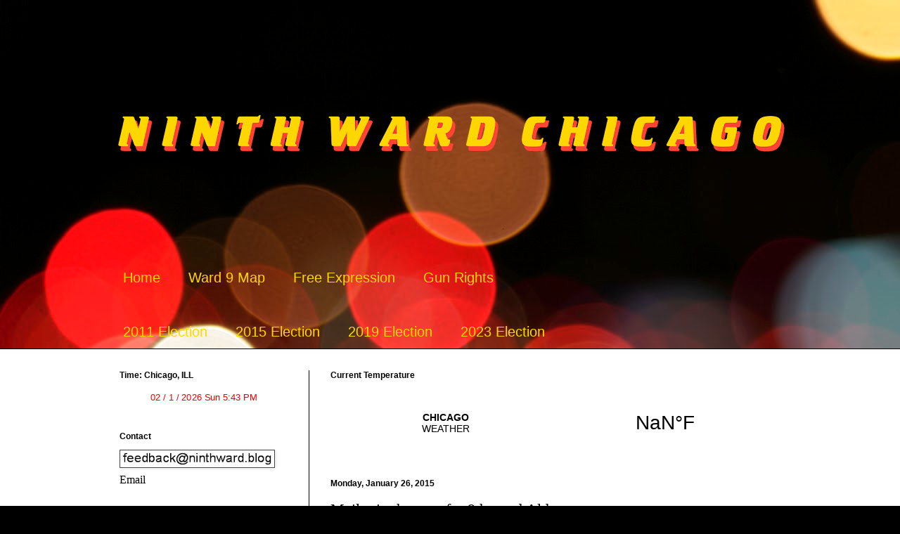

--- FILE ---
content_type: text/html; charset=UTF-8
request_url: https://www.clocklink.com/html5embed.php?clock=018&timezone=USA_Chicago&color=red&size=240&Title=&Message=&Target=&From=2024,1,1,0,0,0&DateFormat=mm%20/%20d%20/%20yyyy%20DDD&TimeFormat=h:mm%20TT&Color=red
body_size: 1270
content:
<style>
					body { margin: 0; padding: 0; }
				</style>
<script type="text/javascript" language="JavaScript" src="/js/anim-library.js?ts=1413396308"></script>
<script type="text/javascript" language="JavaScript" src="/js/html5clocks.js?ts=1635199781"></script>
<script type="text/javascript" language="JavaScript" src="/clocks/HTML5/html5-018.js?ts=1544742062"></script>
				<script type="text/javascript" language="JavaScript">
					function isCanvasSupported(){
						var elem = document.createElement("canvas");
						return !!(elem.getContext && elem.getContext("2d"));
					}
		if(isCanvasSupported()){
var clock,animFrame;
animFrame = new AnimFrame();
clock = new Clock(
new BaseClock(
2026,
2,
1,
17,
43,
29,
0),
"/clocks/HTML5/",
"",
"https://www.clocklink.com",
"/img/link/440_45.png",
{
clock : '018',
timezone : 'USA_Chicago',
color : 'red',
size : '240',
Title : '',
Message : '',
Target : '',
From : '2024,1,1,0,0,0',
DateFormat : 'mm / d / yyyy DDD',
TimeFormat : 'h:mm TT',
Color : 'red',
Clock : 'html5-018-red',
TimeZone : 'USA_Chicago',
Random : '6662',
referer : 'https%3A%2F%2Fwww.ninthward.blog%2F2015%2F01%2Fmailer-in-race-for-9th-ward-alderman.html',
internal_request : '1'});
animFrame.push(clock);
animFrame.start();
}
				</script>

--- FILE ---
content_type: text/html; charset=UTF-8
request_url: https://www.ninthward.blog/b/stats?style=BLACK_TRANSPARENT&timeRange=ALL_TIME&token=APq4FmALlqqMmgeRc19-16gHkOBjsDuyMByFX6cgZpxd2aagMGr-TTdtP1c5VyoKDbzCWFgEXvNYhufdUn6zvHCLWkfYqeG_wg
body_size: 24
content:
{"total":3361015,"sparklineOptions":{"backgroundColor":{"fillOpacity":0.1,"fill":"#000000"},"series":[{"areaOpacity":0.3,"color":"#202020"}]},"sparklineData":[[0,75],[1,66],[2,69],[3,69],[4,63],[5,73],[6,96],[7,100],[8,90],[9,74],[10,76],[11,69],[12,80],[13,76],[14,71],[15,92],[16,95],[17,86],[18,65],[19,71],[20,70],[21,81],[22,72],[23,70],[24,69],[25,74],[26,79],[27,83],[28,75],[29,78]],"nextTickMs":55384}

--- FILE ---
content_type: text/html; charset=utf-8
request_url: https://accounts.google.com/o/oauth2/postmessageRelay?parent=https%3A%2F%2Fwww.ninthward.blog&jsh=m%3B%2F_%2Fscs%2Fabc-static%2F_%2Fjs%2Fk%3Dgapi.lb.en.2kN9-TZiXrM.O%2Fd%3D1%2Frs%3DAHpOoo_B4hu0FeWRuWHfxnZ3V0WubwN7Qw%2Fm%3D__features__
body_size: 163
content:
<!DOCTYPE html><html><head><title></title><meta http-equiv="content-type" content="text/html; charset=utf-8"><meta http-equiv="X-UA-Compatible" content="IE=edge"><meta name="viewport" content="width=device-width, initial-scale=1, minimum-scale=1, maximum-scale=1, user-scalable=0"><script src='https://ssl.gstatic.com/accounts/o/2580342461-postmessagerelay.js' nonce="CahPUCXkfd9bPLIkeWXGYw"></script></head><body><script type="text/javascript" src="https://apis.google.com/js/rpc:shindig_random.js?onload=init" nonce="CahPUCXkfd9bPLIkeWXGYw"></script></body></html>

--- FILE ---
content_type: text/html; charset=utf-8
request_url: https://www.google.com/recaptcha/api2/aframe
body_size: 270
content:
<!DOCTYPE HTML><html><head><meta http-equiv="content-type" content="text/html; charset=UTF-8"></head><body><script nonce="Bkv3nbWhm135XDMMGOPQOQ">/** Anti-fraud and anti-abuse applications only. See google.com/recaptcha */ try{var clients={'sodar':'https://pagead2.googlesyndication.com/pagead/sodar?'};window.addEventListener("message",function(a){try{if(a.source===window.parent){var b=JSON.parse(a.data);var c=clients[b['id']];if(c){var d=document.createElement('img');d.src=c+b['params']+'&rc='+(localStorage.getItem("rc::a")?sessionStorage.getItem("rc::b"):"");window.document.body.appendChild(d);sessionStorage.setItem("rc::e",parseInt(sessionStorage.getItem("rc::e")||0)+1);localStorage.setItem("rc::h",'1769989431036');}}}catch(b){}});window.parent.postMessage("_grecaptcha_ready", "*");}catch(b){}</script></body></html>

--- FILE ---
content_type: text/javascript; charset=UTF-8
request_url: https://www.ninthward.blog/feeds/comments/default?alt=json-in-script&callback=showrecentcomments
body_size: 2195
content:
// API callback
showrecentcomments({"version":"1.0","encoding":"UTF-8","feed":{"xmlns":"http://www.w3.org/2005/Atom","xmlns$openSearch":"http://a9.com/-/spec/opensearchrss/1.0/","xmlns$gd":"http://schemas.google.com/g/2005","id":{"$t":"tag:blogger.com,1999:blog-5417400049492190358.comments"},"updated":{"$t":"2025-11-22T12:55:54.605-06:00"},"title":{"type":"text","$t":"Ninth Ward Chicago"},"link":[{"rel":"http://schemas.google.com/g/2005#feed","type":"application/atom+xml","href":"https:\/\/www.ninthward.blog\/feeds\/comments\/default"},{"rel":"self","type":"application/atom+xml","href":"https:\/\/www.blogger.com\/feeds\/5417400049492190358\/comments\/default?alt=json-in-script"},{"rel":"alternate","type":"text/html","href":"http:\/\/www.ninthward.blog\/"},{"rel":"hub","href":"http://pubsubhubbub.appspot.com/"}],"author":[{"name":{"$t":"Unknown"},"email":{"$t":"noreply@blogger.com"},"gd$image":{"rel":"http://schemas.google.com/g/2005#thumbnail","width":"16","height":"16","src":"https:\/\/img1.blogblog.com\/img\/b16-rounded.gif"}}],"generator":{"version":"7.00","uri":"http://www.blogger.com","$t":"Blogger"},"openSearch$totalResults":{"$t":"8"},"openSearch$startIndex":{"$t":"1"},"openSearch$itemsPerPage":{"$t":"25"},"entry":[{"id":{"$t":"tag:blogger.com,1999:blog-5417400049492190358.post-2353116756111403240"},"published":{"$t":"2025-11-22T12:55:54.605-06:00"},"updated":{"$t":"2025-11-22T12:55:54.605-06:00"},"title":{"type":"text","$t":"Any meeting notes?"},"content":{"type":"html","$t":"Any meeting notes?"},"link":[{"rel":"edit","type":"application/atom+xml","href":"https:\/\/www.blogger.com\/feeds\/5417400049492190358\/7182122181934986398\/comments\/default\/2353116756111403240"},{"rel":"self","type":"application/atom+xml","href":"https:\/\/www.blogger.com\/feeds\/5417400049492190358\/7182122181934986398\/comments\/default\/2353116756111403240"},{"rel":"alternate","type":"text/html","href":"https:\/\/www.ninthward.blog\/2025\/11\/community-meeting-former-shedd.html?showComment=1763837754605#c2353116756111403240","title":""}],"author":[{"name":{"$t":"Anonymous"},"email":{"$t":"noreply@blogger.com"},"gd$image":{"rel":"http://schemas.google.com/g/2005#thumbnail","width":"16","height":"16","src":"https:\/\/img1.blogblog.com\/img\/blank.gif"}}],"thr$in-reply-to":{"xmlns$thr":"http://purl.org/syndication/thread/1.0","href":"https:\/\/www.ninthward.blog\/2025\/11\/community-meeting-former-shedd.html","ref":"tag:blogger.com,1999:blog-5417400049492190358.post-7182122181934986398","source":"http://www.blogger.com/feeds/5417400049492190358/posts/default/7182122181934986398","type":"text/html"},"gd$extendedProperty":[{"name":"blogger.itemClass","value":"pid-2117828772"},{"name":"blogger.displayTime","value":"November 22, 2025 at 12:55 PM"}]},{"id":{"$t":"tag:blogger.com,1999:blog-5417400049492190358.post-468479484735312763"},"published":{"$t":"2025-04-02T22:47:47.944-05:00"},"updated":{"$t":"2025-04-02T22:47:47.944-05:00"},"title":{"type":"text","$t":"Dekoven Drugstore at corner, Seno Formalwear to th..."},"content":{"type":"html","$t":"Dekoven Drugstore at corner, Seno Formalwear to the south, then (Spiro\u0026#39;s) Coffee Pot Restaurant."},"link":[{"rel":"edit","type":"application/atom+xml","href":"https:\/\/www.blogger.com\/feeds\/5417400049492190358\/4432778179496292519\/comments\/default\/468479484735312763"},{"rel":"self","type":"application/atom+xml","href":"https:\/\/www.blogger.com\/feeds\/5417400049492190358\/4432778179496292519\/comments\/default\/468479484735312763"},{"rel":"alternate","type":"text/html","href":"https:\/\/www.ninthward.blog\/2023\/10\/its-like-looking-into-another-world.html?showComment=1743652067944#c468479484735312763","title":""}],"author":[{"name":{"$t":"Anonymous"},"email":{"$t":"noreply@blogger.com"},"gd$image":{"rel":"http://schemas.google.com/g/2005#thumbnail","width":"16","height":"16","src":"https:\/\/img1.blogblog.com\/img\/blank.gif"}}],"thr$in-reply-to":{"xmlns$thr":"http://purl.org/syndication/thread/1.0","href":"https:\/\/www.ninthward.blog\/2023\/10\/its-like-looking-into-another-world.html","ref":"tag:blogger.com,1999:blog-5417400049492190358.post-4432778179496292519","source":"http://www.blogger.com/feeds/5417400049492190358/posts/default/4432778179496292519","type":"text/html"},"gd$extendedProperty":[{"name":"blogger.itemClass","value":"pid-2117828772"},{"name":"blogger.displayTime","value":"April 2, 2025 at 10:47 PM"}]},{"id":{"$t":"tag:blogger.com,1999:blog-5417400049492190358.post-7813416406407823488"},"published":{"$t":"2023-11-16T19:50:39.486-06:00"},"updated":{"$t":"2023-11-16T19:50:39.486-06:00"},"title":{"type":"text","$t":"Thanks for the memories.  I remember busing to Gat..."},"content":{"type":"html","$t":"Thanks for the memories.  I remember busing to Gatelys  and when they moved south and west, but this old brain isn\u0026#39;t cooperating right now."},"link":[{"rel":"edit","type":"application/atom+xml","href":"https:\/\/www.blogger.com\/feeds\/5417400049492190358\/6236863930233676991\/comments\/default\/7813416406407823488"},{"rel":"self","type":"application/atom+xml","href":"https:\/\/www.blogger.com\/feeds\/5417400049492190358\/6236863930233676991\/comments\/default\/7813416406407823488"},{"rel":"alternate","type":"text/html","href":"https:\/\/www.ninthward.blog\/2021\/12\/gatelys-ss-kresge-co-in-roseland-tbt.html?showComment=1700185839486#c7813416406407823488","title":""}],"author":[{"name":{"$t":"Anonymous"},"email":{"$t":"noreply@blogger.com"},"gd$image":{"rel":"http://schemas.google.com/g/2005#thumbnail","width":"16","height":"16","src":"https:\/\/img1.blogblog.com\/img\/blank.gif"}}],"thr$in-reply-to":{"xmlns$thr":"http://purl.org/syndication/thread/1.0","href":"https:\/\/www.ninthward.blog\/2021\/12\/gatelys-ss-kresge-co-in-roseland-tbt.html","ref":"tag:blogger.com,1999:blog-5417400049492190358.post-6236863930233676991","source":"http://www.blogger.com/feeds/5417400049492190358/posts/default/6236863930233676991","type":"text/html"},"gd$extendedProperty":[{"name":"blogger.itemClass","value":"pid-2117828772"},{"name":"blogger.displayTime","value":"November 16, 2023 at 7:50 PM"}]},{"id":{"$t":"tag:blogger.com,1999:blog-5417400049492190358.post-2238657087213263859"},"published":{"$t":"2023-04-20T14:26:41.332-05:00"},"updated":{"$t":"2023-04-20T14:26:41.332-05:00"},"title":{"type":"text","$t":"I was shocked at!!!!"},"content":{"type":"html","$t":"I was shocked at!!!!"},"link":[{"rel":"edit","type":"application/atom+xml","href":"https:\/\/www.blogger.com\/feeds\/5417400049492190358\/3492936092760832612\/comments\/default\/2238657087213263859"},{"rel":"self","type":"application/atom+xml","href":"https:\/\/www.blogger.com\/feeds\/5417400049492190358\/3492936092760832612\/comments\/default\/2238657087213263859"},{"rel":"alternate","type":"text/html","href":"https:\/\/www.ninthward.blog\/2023\/01\/mcdonalds-near-95th-dan-ryan-closed.html?showComment=1682018801332#c2238657087213263859","title":""}],"author":[{"name":{"$t":"Anonymous"},"email":{"$t":"noreply@blogger.com"},"gd$image":{"rel":"http://schemas.google.com/g/2005#thumbnail","width":"16","height":"16","src":"https:\/\/img1.blogblog.com\/img\/blank.gif"}}],"thr$in-reply-to":{"xmlns$thr":"http://purl.org/syndication/thread/1.0","href":"https:\/\/www.ninthward.blog\/2023\/01\/mcdonalds-near-95th-dan-ryan-closed.html","ref":"tag:blogger.com,1999:blog-5417400049492190358.post-3492936092760832612","source":"http://www.blogger.com/feeds/5417400049492190358/posts/default/3492936092760832612","type":"text/html"},"gd$extendedProperty":[{"name":"blogger.itemClass","value":"pid-2117828772"},{"name":"blogger.displayTime","value":"April 20, 2023 at 2:26 PM"}]},{"id":{"$t":"tag:blogger.com,1999:blog-5417400049492190358.post-3158713940115110118"},"published":{"$t":"2023-03-06T18:41:09.770-06:00"},"updated":{"$t":"2023-03-06T18:41:09.770-06:00"},"title":{"type":"text","$t":"For many years before the McDonald\u0026#39;s I do reca..."},"content":{"type":"html","$t":"For many years before the McDonald\u0026#39;s I do recall a vacant service station that was there. And let\u0026#39;s go way back it was a Standard gas station, it had an Amoco logo though with the word Standard. If anyone has an old pic of that gas station send it."},"link":[{"rel":"edit","type":"application/atom+xml","href":"https:\/\/www.blogger.com\/feeds\/5417400049492190358\/3492936092760832612\/comments\/default\/3158713940115110118"},{"rel":"self","type":"application/atom+xml","href":"https:\/\/www.blogger.com\/feeds\/5417400049492190358\/3492936092760832612\/comments\/default\/3158713940115110118"},{"rel":"alternate","type":"text/html","href":"https:\/\/www.ninthward.blog\/2023\/01\/mcdonalds-near-95th-dan-ryan-closed.html?showComment=1678149669770#c3158713940115110118","title":""},{"rel":"related","type":"application/atom+xml","href":"https:\/\/www.blogger.com\/feeds\/5417400049492190358\/3492936092760832612\/comments\/default\/5963438789984572702"}],"author":[{"name":{"$t":"Admin"},"uri":{"$t":"https:\/\/www.blogger.com\/profile\/01788432338815400376"},"email":{"$t":"noreply@blogger.com"},"gd$image":{"rel":"http://schemas.google.com/g/2005#thumbnail","width":"16","height":"16","src":"https:\/\/img1.blogblog.com\/img\/b16-rounded.gif"}}],"thr$in-reply-to":{"xmlns$thr":"http://purl.org/syndication/thread/1.0","href":"https:\/\/www.ninthward.blog\/2023\/01\/mcdonalds-near-95th-dan-ryan-closed.html","ref":"tag:blogger.com,1999:blog-5417400049492190358.post-3492936092760832612","source":"http://www.blogger.com/feeds/5417400049492190358/posts/default/3492936092760832612","type":"text/html"},"gd$extendedProperty":[{"name":"blogger.itemClass","value":"pid-1856270930"},{"name":"blogger.displayTime","value":"March 6, 2023 at 6:41 PM"}]},{"id":{"$t":"tag:blogger.com,1999:blog-5417400049492190358.post-5963438789984572702"},"published":{"$t":"2023-03-06T04:58:01.993-06:00"},"updated":{"$t":"2023-03-06T04:58:01.993-06:00"},"title":{"type":"text","$t":"Do you know what was on that site before McDonald\u0026..."},"content":{"type":"html","$t":"Do you know what was on that site before McDonald\u0026#39;s?"},"link":[{"rel":"edit","type":"application/atom+xml","href":"https:\/\/www.blogger.com\/feeds\/5417400049492190358\/3492936092760832612\/comments\/default\/5963438789984572702"},{"rel":"self","type":"application/atom+xml","href":"https:\/\/www.blogger.com\/feeds\/5417400049492190358\/3492936092760832612\/comments\/default\/5963438789984572702"},{"rel":"alternate","type":"text/html","href":"https:\/\/www.ninthward.blog\/2023\/01\/mcdonalds-near-95th-dan-ryan-closed.html?showComment=1678100281993#c5963438789984572702","title":""}],"author":[{"name":{"$t":"Anonymous"},"email":{"$t":"noreply@blogger.com"},"gd$image":{"rel":"http://schemas.google.com/g/2005#thumbnail","width":"16","height":"16","src":"https:\/\/img1.blogblog.com\/img\/blank.gif"}}],"thr$in-reply-to":{"xmlns$thr":"http://purl.org/syndication/thread/1.0","href":"https:\/\/www.ninthward.blog\/2023\/01\/mcdonalds-near-95th-dan-ryan-closed.html","ref":"tag:blogger.com,1999:blog-5417400049492190358.post-3492936092760832612","source":"http://www.blogger.com/feeds/5417400049492190358/posts/default/3492936092760832612","type":"text/html"},"gd$extendedProperty":[{"name":"blogger.itemClass","value":"pid-2117828772"},{"name":"blogger.displayTime","value":"March 6, 2023 at 4:58 AM"}]},{"id":{"$t":"tag:blogger.com,1999:blog-5417400049492190358.post-3657194277459639343"},"published":{"$t":"2023-02-10T12:34:51.925-06:00"},"updated":{"$t":"2023-02-10T12:34:51.925-06:00"},"title":{"type":"text","$t":"It was owned by the Brunson family. Mrs Brunson wa..."},"content":{"type":"html","$t":"It was owned by the Brunson family. Mrs Brunson was a teacher at Harlan. You\u0026#39;ll find references to Mrs Bernice Brunson as an educator online."},"link":[{"rel":"edit","type":"application/atom+xml","href":"https:\/\/www.blogger.com\/feeds\/5417400049492190358\/1595090412339636655\/comments\/default\/3657194277459639343"},{"rel":"self","type":"application/atom+xml","href":"https:\/\/www.blogger.com\/feeds\/5417400049492190358\/1595090412339636655\/comments\/default\/3657194277459639343"},{"rel":"alternate","type":"text/html","href":"https:\/\/www.ninthward.blog\/2021\/05\/hasty-tasty-grill.html?showComment=1676054091925#c3657194277459639343","title":""}],"author":[{"name":{"$t":"Anonymous"},"email":{"$t":"noreply@blogger.com"},"gd$image":{"rel":"http://schemas.google.com/g/2005#thumbnail","width":"16","height":"16","src":"https:\/\/img1.blogblog.com\/img\/blank.gif"}}],"thr$in-reply-to":{"xmlns$thr":"http://purl.org/syndication/thread/1.0","href":"https:\/\/www.ninthward.blog\/2021\/05\/hasty-tasty-grill.html","ref":"tag:blogger.com,1999:blog-5417400049492190358.post-1595090412339636655","source":"http://www.blogger.com/feeds/5417400049492190358/posts/default/1595090412339636655","type":"text/html"},"gd$extendedProperty":[{"name":"blogger.itemClass","value":"pid-2117828772"},{"name":"blogger.displayTime","value":"February 10, 2023 at 12:34 PM"}]},{"id":{"$t":"tag:blogger.com,1999:blog-5417400049492190358.post-5965758793180837677"},"published":{"$t":"2022-09-13T18:30:17.772-05:00"},"updated":{"$t":"2022-09-13T18:30:17.772-05:00"},"title":{"type":"text","$t":"I support development but hate the lack of engagem..."},"content":{"type":"html","$t":"I support development but hate the lack of engagement. I hope it works out for all of us. "},"link":[{"rel":"edit","type":"application/atom+xml","href":"https:\/\/www.blogger.com\/feeds\/5417400049492190358\/7526318308379285188\/comments\/default\/5965758793180837677"},{"rel":"self","type":"application/atom+xml","href":"https:\/\/www.blogger.com\/feeds\/5417400049492190358\/7526318308379285188\/comments\/default\/5965758793180837677"},{"rel":"alternate","type":"text/html","href":"https:\/\/www.ninthward.blog\/2022\/09\/crains-new-hotel-grocery-store-pitched.html?showComment=1663111817772#c5965758793180837677","title":""}],"author":[{"name":{"$t":"Anonymous"},"email":{"$t":"noreply@blogger.com"},"gd$image":{"rel":"http://schemas.google.com/g/2005#thumbnail","width":"16","height":"16","src":"https:\/\/img1.blogblog.com\/img\/blank.gif"}}],"thr$in-reply-to":{"xmlns$thr":"http://purl.org/syndication/thread/1.0","href":"https:\/\/www.ninthward.blog\/2022\/09\/crains-new-hotel-grocery-store-pitched.html","ref":"tag:blogger.com,1999:blog-5417400049492190358.post-7526318308379285188","source":"http://www.blogger.com/feeds/5417400049492190358/posts/default/7526318308379285188","type":"text/html"},"gd$extendedProperty":[{"name":"blogger.itemClass","value":"pid-2117828772"},{"name":"blogger.displayTime","value":"September 13, 2022 at 6:30 PM"}]}]}});

--- FILE ---
content_type: text/javascript; charset=UTF-8
request_url: https://www.ninthward.blog/2015/01/mailer-in-race-for-9th-ward-alderman.html?action=getFeed&widgetId=Feed1&widgetType=Feed&responseType=js&xssi_token=AOuZoY4-jwGRHKvPm9USb-RDDTDrVXtouA%3A1769989407157
body_size: 580
content:
try {
_WidgetManager._HandleControllerResult('Feed1', 'getFeed',{'status': 'ok', 'feed': {'entries': [{'title': 'Joliet mayor calls for donations to pay funeral costs for survivors of 7 \nrelatives killed during shooting rampage', 'link': 'https://www.chicagotribune.com/news/breaking/ct-joliet-mayor-shooting-funeral-donations-20240131-20240201-rvxzyzvdyjanjfksb35nz4h3my-story.html', 'publishedDate': '2024-01-31T18:20:56.000-08:00', 'author': 'Caroline Kubzansky'}, {'title': 'Concerned about climate change, more Chicagoans are buying all-electric \nhome heating systems', 'link': 'https://www.chicagotribune.com/news/environment/ct-heat-pumps-chicago-20240201-xbuzozg5vfaj3efz6mh337n57a-story.html', 'publishedDate': '2024-01-31T18:18:40.000-08:00', 'author': 'Nara Schoenberg'}, {'title': '\u2018I love this community\u2019: Black-owned running store on South Side in race to \nopen new shop', 'link': 'https://www.chicagotribune.com/news/ct-black-owned-running-store-20240201-y7kblx6qtjakrcsa7kdgf7ayoy-story.html', 'publishedDate': '2024-01-31T17:51:14.000-08:00', 'author': 'Kate Armanini'}, {'title': 'With new farm bill in the works, Illinois farmers go to Washington to urge \ninvestments in environmental justice', 'link': 'https://www.chicagotribune.com/news/environment/ct-illinois-farmers-congress-lobbying-20240201-kinozvvqxnadpadndx5purhluq-story.html', 'publishedDate': '2024-01-31T16:59:13.000-08:00', 'author': 'Adriana P\xe9rez'}, {'title': 'CPS student killed, two others wounded near Edgewater high school', 'link': 'https://www.chicagotribune.com/news/breaking/ct-three-shot-edgewater-20240131-20240131-hc44jugohzdprgxpa6jkkehbqa-story.html', 'publishedDate': '2024-01-31T16:49:27.000-08:00', 'author': 'Caroline Kubzansky, Rebecca Johnson'}], 'title': 'Chicago Tribune'}});
} catch (e) {
  if (typeof log != 'undefined') {
    log('HandleControllerResult failed: ' + e);
  }
}


--- FILE ---
content_type: text/javascript; charset=UTF-8
request_url: https://www.ninthward.blog/2015/01/mailer-in-race-for-9th-ward-alderman.html?action=getFeed&widgetId=Feed5&widgetType=Feed&responseType=js&xssi_token=AOuZoY4-jwGRHKvPm9USb-RDDTDrVXtouA%3A1769989407157
body_size: 469
content:
try {
_WidgetManager._HandleControllerResult('Feed5', 'getFeed',{'status': 'ok', 'feed': {'entries': [{'title': 'Teen accused of fatally stabbing pregnant woman released from hospital', 'link': 'https://www.nbcchicago.com/news/local/teen-accused-of-fatally-stabbing-pregnant-woman-released-from-hospital/3884628/', 'publishedDate': '2026-02-01T02:46:31.000-08:00', 'author': 'James Neveau and Izzy Stroobandt'}, {'title': '4 Illinois spots named among America\x27s most romantic restaurants ahead of \nValentine\x27s Day', 'link': 'https://www.nbcchicago.com/news/local/4-illinois-spots-named-among-americas-most-romantic-restaurants-ahead-of-valentines-day/3884623/', 'publishedDate': '2026-02-01T03:41:10.000-08:00', 'author': 'Matt Stefanski'}, {'title': 'Water main break in suburban Dixmoor impacts more than half of its residents', 'link': 'https://www.nbcchicago.com/news/local/water-main-break-in-suburban-dixmoor-impacts-more-than-half-of-its-residents/3884588/', 'publishedDate': '2026-02-01T01:38:04.000-08:00', 'author': 'James Neveau'}, {'title': 'White Sox acquire Jordan Hicks in trade with Red Sox: Reports', 'link': 'https://www.nbcchicago.com/news/sports/mlb/chicago-white-sox/white-sox-acquire-jordan-hicks-in-trade-with-red-sox-reports/3884602/', 'publishedDate': '2026-02-01T01:59:58.000-08:00', 'author': 'James Neveau'}, {'title': 'SNAP eligibility rules have officially changed. Here\x27s what\x27s new', 'link': 'https://www.nbcchicago.com/news/local/snap-eligibility-rules-have-officially-changed-heres-whats-new/3884543/', 'publishedDate': '2026-02-01T09:55:42.000-08:00', 'author': 'Kate Chappell'}], 'title': 'NBC Chicago'}});
} catch (e) {
  if (typeof log != 'undefined') {
    log('HandleControllerResult failed: ' + e);
  }
}


--- FILE ---
content_type: text/javascript; charset=UTF-8
request_url: https://www.ninthward.blog/2015/01/mailer-in-race-for-9th-ward-alderman.html?action=getFeed&widgetId=Feed3&widgetType=Feed&responseType=js&xssi_token=AOuZoY4-jwGRHKvPm9USb-RDDTDrVXtouA%3A1769989407157
body_size: 391
content:
try {
_WidgetManager._HandleControllerResult('Feed3', 'getFeed',{'status': 'ok', 'feed': {'entries': [{'title': 'Chicago Park District opens registration for Earth Day cleanup site captains', 'link': 'https://www.cbsnews.com/chicago/news/chicago-park-district-registration-earth-day-cleanup-site-captains/', 'publishedDate': '2026-02-01T12:21:12.000-08:00', 'author': 'Adam  Harrington'}, {'title': 'Pregnant woman\x27s accused killer released from hospital back to DuPage jail \nafter self-injury, sheriff says', 'link': 'https://www.cbsnews.com/chicago/news/pregnant-womans-accused-killer-released-hospital-dupage-jail-self-injury/', 'publishedDate': '2026-02-01T11:51:00.000-08:00', 'author': 'Adam  Harrington'}, {'title': 'New water main break impacts half of community in Dixmoor, Illinois', 'link': 'https://www.cbsnews.com/chicago/news/new-water-main-break-dixmoor-illinois/', 'publishedDate': '2026-02-01T11:32:29.000-08:00', 'author': 'Adam  Harrington'}, {'title': 'City announces 25 finalists for new Chicago snowplow names, including \n\x22Abolish ICE\x22', 'link': 'https://www.cbsnews.com/chicago/news/city-announces-finalists-chicago-snowplow-names-abolish-ice/', 'publishedDate': '2026-02-01T10:34:19.000-08:00', 'author': 'Adam  Harrington'}, {'title': 'Thieves target ATMs at businesses on Chicago\x27s Northwest Side', 'link': 'https://www.cbsnews.com/chicago/news/thieves-target-atms-businesses-chicago-northwest-side/', 'publishedDate': '2026-02-01T09:55:49.000-08:00', 'author': 'Adam  Harrington'}], 'title': 'Local News - CBS Chicago'}});
} catch (e) {
  if (typeof log != 'undefined') {
    log('HandleControllerResult failed: ' + e);
  }
}


--- FILE ---
content_type: text/javascript; charset=UTF-8
request_url: https://www.ninthward.blog/2015/01/mailer-in-race-for-9th-ward-alderman.html?action=getFeed&widgetId=Feed4&widgetType=Feed&responseType=js&xssi_token=AOuZoY4-jwGRHKvPm9USb-RDDTDrVXtouA%3A1769989407157
body_size: 489
content:
try {
_WidgetManager._HandleControllerResult('Feed4', 'getFeed',{'status': 'ok', 'feed': {'entries': [{'title': 'Man charged with killing pregnant woman in Downers Grove released from \nhospital, back in custody, DuPage County authorities say', 'link': 'https://wgntv.com/news/dupage-county/man-charged-with-killing-pregnant-woman-in-downers-grove-released-from-hospital-back-in-custody-dupage-county-authorities-say/', 'publishedDate': '2026-02-01T12:15:37.000-08:00', 'author': 'Michael Johnson'}, {'title': 'White Sox acquire Hicks, prospect, 2 PTBNL in trade with Red Sox', 'link': 'https://wgntv.com/sports/white-sox/report-white-sox-acquire-hicks-prospect-in-trade-with-red-sox/', 'publishedDate': '2026-02-01T11:58:41.000-08:00', 'author': 'Josh Frydman'}, {'title': 'Weekend Break: Paw Patrol Experience at CAMP Chicago', 'link': 'https://wgntv.com/news/wgn-weekend-morning-news/weekend-break/weekend-break-paw-patrol-experience-at-camp-chicago/', 'publishedDate': '2026-02-01T12:51:49.000-08:00', 'author': 'Eli Ong'}, {'title': 'A luge love story: These Olympics have a lot of meaning for Emily and \nDominik Fischnaller', 'link': 'https://wgntv.com/news/a-luge-love-story-these-olympics-have-a-lot-of-meaning-for-emily-and-dominik-fischnaller/', 'publishedDate': '2026-02-01T11:16:02.000-08:00', 'author': 'The Associated Press'}, {'title': 'Flare hits goalkeeper during soccer match in Italy', 'link': 'https://wgntv.com/news/nexstar-media-wire/flare-hits-goalkeeper-during-soccer-match-in-italy/', 'publishedDate': '2026-02-01T11:01:26.000-08:00', 'author': 'The Associated Press'}], 'title': 'WGN-TV'}});
} catch (e) {
  if (typeof log != 'undefined') {
    log('HandleControllerResult failed: ' + e);
  }
}


--- FILE ---
content_type: application/javascript
request_url: https://livetrafficfeed.com/static/v5/jquery.js?ranid=f1AG5qxXFz4jaN3Hu9wyFRfYPbOewkDCzRAouZIoV2AAhFECrY&cookie_id=&link=https%3A%2F%2Fwww.ninthward.blog%2F2015%2F01%2Fmailer-in-race-for-9th-ward-alderman.html&clientwidth=1280&clientheight=720&num=10&title=Ninth%20Ward%20Chicago%3A%20Mailer%20in%20the%20race%20for%209th%20war&referrer=&timezone=America%2FNew_York&root=0
body_size: 745
content:
var LTF_FEED_f1AG5qxXFz4jaN3Hu9wyFRfYPbOewkDCzRAouZIoV2AAhFECrY = {"a":0,"b":1769989411,"c":0,"d":0,"e":1,"f":0,"g":2,"h":0,"i":"javascript:void(0);","j":0,"k":"US","l":[{"id":1217085225,"a":"https:\/\/www.ninthward.blog\/","b":"Ninth Ward Chicago","c":"Berlin","d":"de","e":"CH","f":"browser","g":"LIN","h":"1769979836"},{"id":1217080922,"a":"https:\/\/www.ninthward.blog\/p\/ward-map.html","b":"Ninth Ward Chicago: Ward 9 Map","c":"Chicago","d":"us","e":"CH","f":"browser","g":"WIN","h":"1769978914"},{"id":1217072320,"a":"https:\/\/www.ninthward.blog\/search?updated-max=2017-02-08T14:30:00-06:00&max-results=10&reverse-paginate=true","b":"Ninth Ward Chicago","c":"Singapore","d":"sg","e":"CH","f":"browser","g":"WIN","h":"1769977226"},{"id":1217050324,"a":"https:\/\/www.ninthward.blog\/search?max-results=9&reverse-paginate=true&updated-max=2017-02-06T14:30:00-06:00","b":"Ninth Ward Chicago","c":"Baghdad","d":"iq","e":"CH","f":"browser","g":"WIN","h":"1769973265"},{"id":1216890327,"a":"https:\/\/www.ninthward.blog\/search\/label\/suburbs","b":"Ninth Ward Chicago: suburbs","c":"Singapore","d":"sg","e":"CH","f":"browser","g":"WIN","h":"1769948460"},{"id":1216885625,"a":"https:\/\/www.ninthward.blog\/2021\/06\/i-just-hate-hear-about-expressway.html?m=0","b":"Ninth Ward Chicago: I just hate to hear about expr","c":"Singapore","d":"sg","e":"CH","f":"browser","g":"WIN","h":"1769947761"},{"id":1216882936,"a":"https:\/\/www.ninthward.blog\/","b":"Ninth Ward Chicago","c":"Santo domingo este","d":"do","e":"CH","f":"browser","g":"MAC","h":"1769947426"},{"id":1216815037,"a":"https:\/\/www.ninthward.blog\/2014\/01\/shedd-school-satellite-location-for.html?m=0","b":"Ninth Ward Chicago: Shedd School a satellite locat","c":"Singapore","d":"sg","e":"CH","f":"browser","g":"WIN","h":"1769937171"},{"id":1216786639,"a":"https:\/\/www.ninthward.blog\/search?updated-max=2011-02-02T10:37:00-06:00&max-results=10","b":"Ninth Ward Chicago","c":"Chucul","d":"ar","e":"CH","f":"browser","g":"WIN","h":"1769933074"},{"id":1216734449,"a":"https:\/\/www.ninthward.blog\/","b":"Ninth Ward Chicago","c":"Cocle","d":"pa","e":"CH","f":"browser","g":"MAC","h":"1769926302"}],"m":0,"o":6000,"p":"caf3ddd6289cfed7238dfa5c350cdd8c"};

--- FILE ---
content_type: text/javascript; charset=UTF-8
request_url: https://www.ninthward.blog/2015/01/mailer-in-race-for-9th-ward-alderman.html?action=getFeed&widgetId=Feed7&widgetType=Feed&responseType=js&xssi_token=AOuZoY4-jwGRHKvPm9USb-RDDTDrVXtouA%3A1769989407157
body_size: 166
content:
try {
_WidgetManager._HandleControllerResult('Feed7', 'getFeed',{'status': 'ok', 'feed': {'entries': [{'title': 'Week in Review: New SNAP Work Requirements; National Discourse Over \nImmigration Enforcement', 'link': 'https://news.wttw.com/2026/01/30/week-review-new-snap-work-requirements-national-discourse-over-immigration-enforcement', 'publishedDate': '2026-01-30T16:56:00.000-08:00', 'author': 'webmaster@wttw.com (WTTW News)'}, {'title': 'Jan. 29, 2026 - Full Show', 'link': 'https://news.wttw.com/2026/01/29/jan-29-2026-full-show', 'publishedDate': '2026-01-29T16:46:00.000-08:00', 'author': 'webmaster@wttw.com (WTTW News)'}, {'title': 'Jan. 28, 2026 - Full Show', 'link': 'https://news.wttw.com/2026/01/28/jan-28-2026-full-show', 'publishedDate': '2026-01-28T16:49:00.000-08:00', 'author': 'webmaster@wttw.com (WTTW News)'}, {'title': 'Jan. 27, 2026 - Full Show', 'link': 'https://news.wttw.com/2026/01/27/jan-27-2026-full-show', 'publishedDate': '2026-01-27T17:09:00.000-08:00', 'author': 'webmaster@wttw.com (WTTW News)'}, {'title': 'Jan. 26, 2026 - Full Show', 'link': 'https://news.wttw.com/2026/01/26/jan-26-2026-full-show', 'publishedDate': '2026-01-26T16:52:00.000-08:00', 'author': 'webmaster@wttw.com (WTTW News)'}], 'title': 'Chicago Tonight'}});
} catch (e) {
  if (typeof log != 'undefined') {
    log('HandleControllerResult failed: ' + e);
  }
}


--- FILE ---
content_type: text/javascript; charset=UTF-8
request_url: https://www.ninthward.blog/2015/01/mailer-in-race-for-9th-ward-alderman.html?action=getFeed&widgetId=Feed9&widgetType=Feed&responseType=js&xssi_token=AOuZoY4-jwGRHKvPm9USb-RDDTDrVXtouA%3A1769989407157
body_size: 550
content:
try {
_WidgetManager._HandleControllerResult('Feed9', 'getFeed',{'status': 'ok', 'feed': {'entries': [{'title': 'Neighbors Toast To Alarmist Brewing At Its Send-Off Party: \u2018They Mean So \nMuch To The Community\u2019', 'link': 'https://blockclubchicago.org/2026/02/01/neighbors-toast-to-alarmist-brewing-at-its-send-off-party-they-mean-so-much-to-the-community/', 'publishedDate': '2026-02-01T12:16:27.000-08:00', 'author': 'Carrie Jackson'}, {'title': 'Here Are The 25 Finalists In The City\u2019s \u2018Name A Snowplow\u2019 Contest', 'link': 'https://blockclubchicago.org/2026/02/01/here-are-the-25-finalists-in-the-citys-name-a-snowplow-contest-abolish-ice-made-the-list/', 'publishedDate': '2026-02-01T10:52:11.000-08:00', 'author': 'Joe Ward'}, {'title': 'Johnson Orders Police To Investigate Immigrant Agents\u2019 Alleged Crimes For \nPossible Prosecution', 'link': 'https://blockclubchicago.org/2026/01/31/mayor-johnson-orders-police-to-document-alleged-immigrant-agents-crimes-for-possible-prosecution/', 'publishedDate': '2026-01-31T18:37:13.000-08:00', 'author': 'Charles Thrush'}, {'title': 'Anti-ICE Protesters Crowd Downtown Streets For General Strike: \u2018Money Talks\u2019', 'link': 'https://blockclubchicago.org/2026/01/30/anti-ice-protesters-crowd-downtown-streets-for-general-strike-money-talks/', 'publishedDate': '2026-01-30T19:17:51.000-08:00', 'author': 'Charles Thrush'}, {'title': 'Chatham Artist\u2019s Billboard Campaign Removed Without Notice: \u2018This Is Messed \nUp\u2019', 'link': 'https://blockclubchicago.org/2026/01/30/chatham-artists-billboard-campaign-removed-without-notice-this-is-messed-up/', 'publishedDate': '2026-01-30T11:03:48.000-08:00', 'author': 'Atavia Reed'}], 'title': 'Block Club Chicago'}});
} catch (e) {
  if (typeof log != 'undefined') {
    log('HandleControllerResult failed: ' + e);
  }
}


--- FILE ---
content_type: text/javascript; charset=UTF-8
request_url: https://www.ninthward.blog/2015/01/mailer-in-race-for-9th-ward-alderman.html?action=getFeed&widgetId=Feed2&widgetType=Feed&responseType=js&xssi_token=AOuZoY4-jwGRHKvPm9USb-RDDTDrVXtouA%3A1769989407157
body_size: 476
content:
try {
_WidgetManager._HandleControllerResult('Feed2', 'getFeed',{'status': 'ok', 'feed': {'entries': [{'title': 'For Blackhawks\x27 struggling power play, more practice isn\x27t necessarily a \nsolution', 'link': 'https://chicago.suntimes.com/blackhawks/2026/02/01/blackhawks-power-play-practice-connor-bedard-sam-rinzel-penalty-kill', 'publishedDate': '2026-02-01T14:36:12.000-08:00', 'author': 'Ben Pope'}, {'title': 'Chicago sees normal snowfall in January, with slightly cooler temps', 'link': 'https://chicago.suntimes.com/weather/2026/02/01/weather-snowfall-winter-environment-january', 'publishedDate': '2026-02-01T14:32:03.000-08:00', 'author': 'Sun-Times Wire'}, {'title': 'Kyle Williams\x27 Super 25 high school girls basketball rankings for Feb. 1, \n2026', 'link': 'https://chicago.suntimes.com/high-school-basketball/2026/02/01/kyle-williams-super-25-high-school-girls-basketball-rankings-for-feb-1-2026', 'publishedDate': '2026-02-01T13:50:23.000-08:00', 'author': 'Kyle Williams'}, {'title': 'White Sox to acquire Jordan Hicks, pitching prospect David Sandlin', 'link': 'https://chicago.suntimes.com/white-sox/2026/02/01/white-sox-to-acquire-jordan-hicks-pitching-prospect-david-sandlin', 'publishedDate': '2026-02-01T11:29:10.000-08:00', 'author': 'Kyle Williams'}, {'title': 'Sky principal owner Michael Alter sued by early minority investor over \nownership stake', 'link': 'https://chicago.suntimes.com/chicago-sky/2026/02/01/sky-principal-owner-michael-alter-sued-by-early-minority-investor-over-ownership-stake', 'publishedDate': '2026-02-01T11:19:46.000-08:00', 'author': 'Alissa Hirsh'}], 'title': 'Chicago Sun-Times - All'}});
} catch (e) {
  if (typeof log != 'undefined') {
    log('HandleControllerResult failed: ' + e);
  }
}


--- FILE ---
content_type: text/javascript; charset=UTF-8
request_url: https://www.ninthward.blog/2015/01/mailer-in-race-for-9th-ward-alderman.html?action=getFeed&widgetId=Feed8&widgetType=Feed&responseType=js&xssi_token=AOuZoY4-jwGRHKvPm9USb-RDDTDrVXtouA%3A1769989407157
body_size: 363
content:
try {
_WidgetManager._HandleControllerResult('Feed8', 'getFeed',{'status': 'ok', 'feed': {'entries': [{'title': 'Lightfoot Reacts To Reports That Trump Downplayed COVID-19', 'link': 'https://wbbm780.radio.com/articles/lightfoot-reacts-to-reports-that-trump-downplayed-covid-19', 'publishedDate': '2020-09-10T09:32:54.000-07:00', 'author': 'shannon.blum'}, {'title': 'Gentrification-Control Measure OK\x27d For Obama Center', 'link': 'https://wbbm780.radio.com/articles/gentrification-control-measure-okd-for-obama-center', 'publishedDate': '2020-09-09T17:30:14.000-07:00', 'author': 'michael.ramsey'}, {'title': 'Lightfoot Balks At Being \x27Prop\x27 For Barr, DOJ', 'link': 'https://wbbm780.radio.com/articles/lightfoot-balks-at-being-prop-for-barr-doj', 'publishedDate': '2020-09-09T13:31:20.000-07:00', 'author': 'michael.ramsey'}, {'title': 'Suspect, 18, Charged In Fatal Stabbing Of Walgreens Employee', 'link': 'https://wbbm780.radio.com/articles/suspect-18-charged-in-fatal-stabbing-of-walgreens-employee', 'publishedDate': '2020-09-08T14:28:06.000-07:00', 'author': 'michael.ramsey'}, {'title': 'Chicago Top Cop Laments \x27Catch-And-Release\x27 Court System', 'link': 'https://wbbm780.radio.com/articles/chicago-top-cop-laments-catch-and-release-court-system', 'publishedDate': '2020-09-08T12:50:28.000-07:00', 'author': 'michael.ramsey'}], 'title': 'WBBM-AM - News'}});
} catch (e) {
  if (typeof log != 'undefined') {
    log('HandleControllerResult failed: ' + e);
  }
}


--- FILE ---
content_type: text/javascript; charset=UTF-8
request_url: https://www.ninthward.blog/2015/01/mailer-in-race-for-9th-ward-alderman.html?action=getFeed&widgetId=Feed6&widgetType=Feed&responseType=js&xssi_token=AOuZoY4-jwGRHKvPm9USb-RDDTDrVXtouA%3A1769989407157
body_size: 125
content:
try {
_WidgetManager._HandleControllerResult('Feed6', 'getFeed',{'status': 'ok', 'feed': {'entries': [{'title': '2020 Year To Date Totals', 'link': 'https://heyjackass.com/2020-year-to-date-totals/', 'publishedDate': '2020-02-01T07:21:14.000-08:00', 'author': 'W.H.Thompson'}, {'title': 'Totals', 'link': 'http://heyjackass.com/totals/', 'publishedDate': '2020-01-01T13:56:18.000-08:00', 'author': 'W.H.Thompson'}, {'title': 'Week\u2019s Totals', 'link': 'http://heyjackass.com/weeks-totals/', 'publishedDate': '2015-01-12T18:41:48.000-08:00', 'author': 'W.H.Thompson'}, {'title': '2018 Year To Date Totals', 'link': 'http://heyjackass.com/2018-year-to-date-totals/', 'publishedDate': '2018-02-02T08:20:56.000-08:00', 'author': 'W.H.Thompson'}, {'title': '2017 Year To Date Totals', 'link': 'http://heyjackass.com/2017-year-to-date-totals/', 'publishedDate': '2017-02-03T06:26:09.000-08:00', 'author': 'W.H.Thompson'}], 'title': 'HeyJackass!'}});
} catch (e) {
  if (typeof log != 'undefined') {
    log('HandleControllerResult failed: ' + e);
  }
}


--- FILE ---
content_type: text/javascript; charset=UTF-8
request_url: https://www.ninthward.blog/2015/01/mailer-in-race-for-9th-ward-alderman.html?action=getFeed&widgetId=Feed10&widgetType=Feed&responseType=js&xssi_token=AOuZoY4-jwGRHKvPm9USb-RDDTDrVXtouA%3A1769989407157
body_size: 572
content:
try {
_WidgetManager._HandleControllerResult('Feed10', 'getFeed',{'status': 'ok', 'feed': {'entries': [{'title': 'Black History Month centennial channels angst over anti-DEI climate into \neducation, free resources', 'link': 'post/black-history-month-2026-centennial-channels-angst-anti-dei-climate-education-free-resources/18523192/', 'publishedDate': '2026-02-01T13:45:52.000-08:00', 'author': 'AP'}, {'title': 'Suspect in Downers Grove pregnant woman\x27s killing returns to jail after \nbeing injured in custody', 'link': 'post/nedas-revuckas-suspect-downers-grove-murder-pregnant-woman-eliza-morales-returns-jail-being-injured-custody/18522878/', 'publishedDate': '2026-02-01T13:26:35.000-08:00', 'author': 'WLS'}, {'title': 'Work requirement impacting SNAP eligibility takes effect, worrying Illinois \nrecipients, food banks', 'link': 'post/snap-changes-2026-work-requirement-impacting-eligibility-benefits-takes-effect-worrying-illinois-recipients-food-banks/18523050/', 'publishedDate': '2026-02-01T13:22:48.000-08:00', 'author': 'Christian Piekos'}, {'title': '3 fraternity leaders charged with hazing after Northern Arizona University \nstudent dies: police', 'link': 'post/nau-death-student-dies-delta-tau-fraternitys-riley-cass-ryan-creech-carter-eslick-charged-alleged-hazing/18522294/', 'publishedDate': '2026-02-01T12:34:34.000-08:00', 'author': 'WLS'}, {'title': 'Water main break impacting more than half of Dixmoor residents, village \npresident says', 'link': 'post/dixmoor-water-main-break-impacting-more-half-residents-village-president-fitzgerald-roberts-says/18522609/', 'publishedDate': '2026-02-01T14:54:36.000-08:00', 'author': 'Maher Kawash'}], 'title': 'ABC7 RSS Feed'}});
} catch (e) {
  if (typeof log != 'undefined') {
    log('HandleControllerResult failed: ' + e);
  }
}
